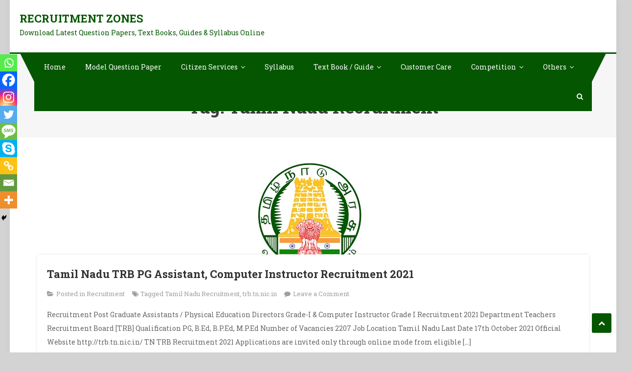

--- FILE ---
content_type: application/javascript; charset=utf-8
request_url: https://fundingchoicesmessages.google.com/f/AGSKWxWsnoER4uGCHLkMCulStcGOi64SCy10pXvgXHCnTGp1p7m_Owtm7S8G4bb02EZBJHGQx2PU9HBXAeA_Z35P7zHTf206uQ2AJg08wcAZZUaYAvfgy_CPRk0_txEjN9Z2XLeEWx202BZvIWCuFOAE88mtYeeqEZPkppgK2HHHBEUt3AvQQgaeV5BNK-IN/_.videoad4..text-link-ads./ad_big_/expandingads./bg_ads_
body_size: -1293
content:
window['2b905995-039d-4b5a-8f0b-285a4885a892'] = true;